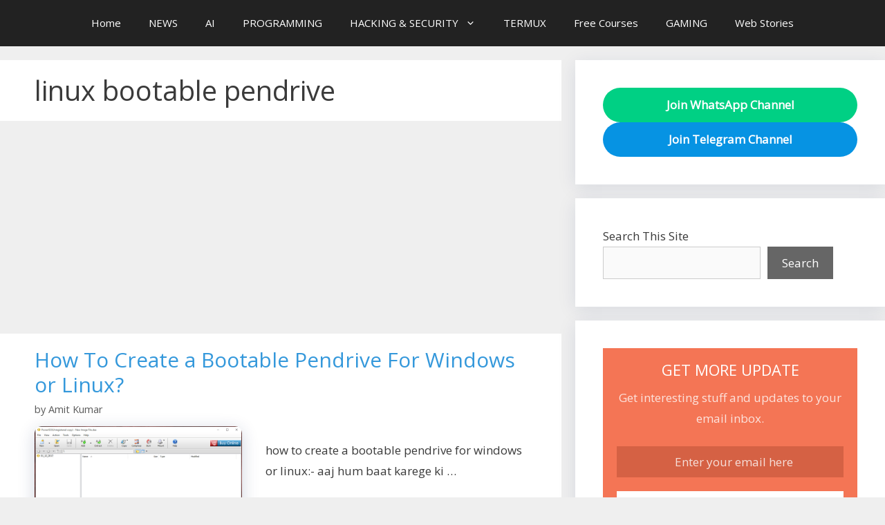

--- FILE ---
content_type: text/html; charset=utf-8
request_url: https://www.google.com/recaptcha/api2/aframe
body_size: 270
content:
<!DOCTYPE HTML><html><head><meta http-equiv="content-type" content="text/html; charset=UTF-8"></head><body><script nonce="jDxuVNqKTzI_P4wOrgGYpg">/** Anti-fraud and anti-abuse applications only. See google.com/recaptcha */ try{var clients={'sodar':'https://pagead2.googlesyndication.com/pagead/sodar?'};window.addEventListener("message",function(a){try{if(a.source===window.parent){var b=JSON.parse(a.data);var c=clients[b['id']];if(c){var d=document.createElement('img');d.src=c+b['params']+'&rc='+(localStorage.getItem("rc::a")?sessionStorage.getItem("rc::b"):"");window.document.body.appendChild(d);sessionStorage.setItem("rc::e",parseInt(sessionStorage.getItem("rc::e")||0)+1);localStorage.setItem("rc::h",'1768843664758');}}}catch(b){}});window.parent.postMessage("_grecaptcha_ready", "*");}catch(b){}</script></body></html>